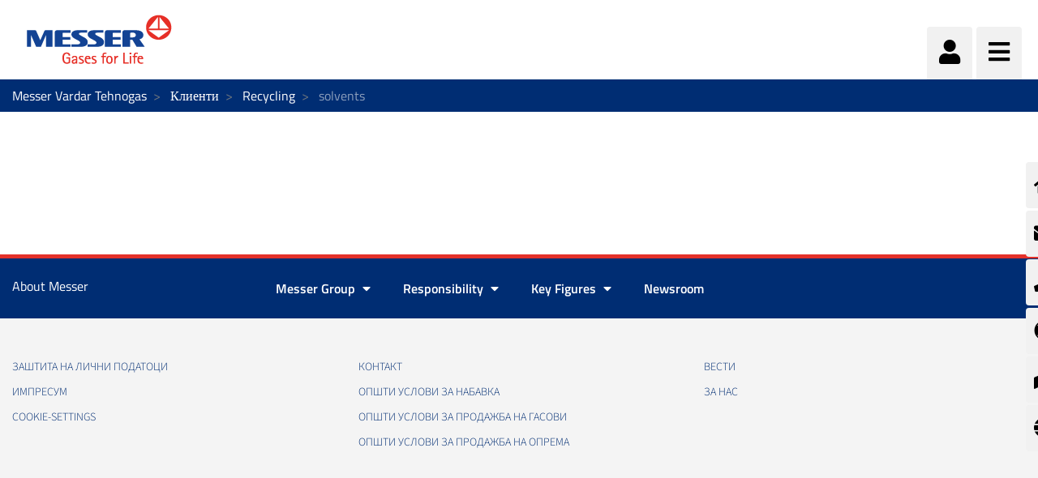

--- FILE ---
content_type: text/javascript;charset=UTF-8
request_url: https://www.messer.mk/o/frontend-js-web/liferay/available_languages.jsp?browserId=other&themeId=messergroup_WAR_messergrouptheme&colorSchemeId=01&minifierType=js&languageId=mk_MK&b=7110&t=1769013326217
body_size: 2184
content:










AUI.add(
	'portal-available-languages',
	function(A) {
		var available = {};

		var direction = {};

		

			available['en_US'] = 'English (United States)';
			direction['en_US'] = 'ltr';

		

			available['nl_NL'] = 'Dutch (Netherlands)';
			direction['nl_NL'] = 'ltr';

		

			available['fr_FR'] = 'French (France)';
			direction['fr_FR'] = 'ltr';

		

			available['de_DE'] = 'German (Germany)';
			direction['de_DE'] = 'ltr';

		

			available['hu_HU'] = 'Hungarian (Hungary)';
			direction['hu_HU'] = 'ltr';

		

			available['es_ES'] = 'Spanish (Spain)';
			direction['es_ES'] = 'ltr';

		

			available['bg_BG'] = 'Bulgarian (Bulgaria)';
			direction['bg_BG'] = 'ltr';

		

			available['hr_HR'] = 'Croatian (Croatia)';
			direction['hr_HR'] = 'ltr';

		

			available['cs_CZ'] = 'Czech (Czechia)';
			direction['cs_CZ'] = 'ltr';

		

			available['nl_BE'] = 'Dutch (Belgium)';
			direction['nl_BE'] = 'ltr';

		

			available['pl_PL'] = 'Polish (Poland)';
			direction['pl_PL'] = 'ltr';

		

			available['pt_PT'] = 'Portuguese (Portugal)';
			direction['pt_PT'] = 'ltr';

		

			available['ro_RO'] = 'Romanian (Romania)';
			direction['ro_RO'] = 'ltr';

		

			available['sr_RS_latin'] = 'Serbian (Serbia,latin)';
			direction['sr_RS_latin'] = 'ltr';

		

			available['sk_SK'] = 'Slovak (Slovakia)';
			direction['sk_SK'] = 'ltr';

		

			available['sl_SI'] = 'Slovenian (Slovenia)';
			direction['sl_SI'] = 'ltr';

		

			available['fr_BE'] = 'French (Belgium)';
			direction['fr_BE'] = 'ltr';

		

			available['sq_AL'] = 'Albanian (Albania)';
			direction['sq_AL'] = 'ltr';

		

			available['fr_CH'] = 'French (Switzerland)';
			direction['fr_CH'] = 'ltr';

		

			available['de_CH'] = 'German (Switzerland)';
			direction['de_CH'] = 'ltr';

		

			available['de_AT'] = 'German (Austria)';
			direction['de_AT'] = 'ltr';

		

			available['mk_MK'] = 'македонски (Македонија)';
			direction['mk_MK'] = 'ltr';

		

			available['sr_BA'] = 'Serbian (Bosnia & Herzegovina)';
			direction['sr_BA'] = 'ltr';

		

		Liferay.Language.available = available;
		Liferay.Language.direction = direction;
	},
	'',
	{
		requires: ['liferay-language']
	}
);